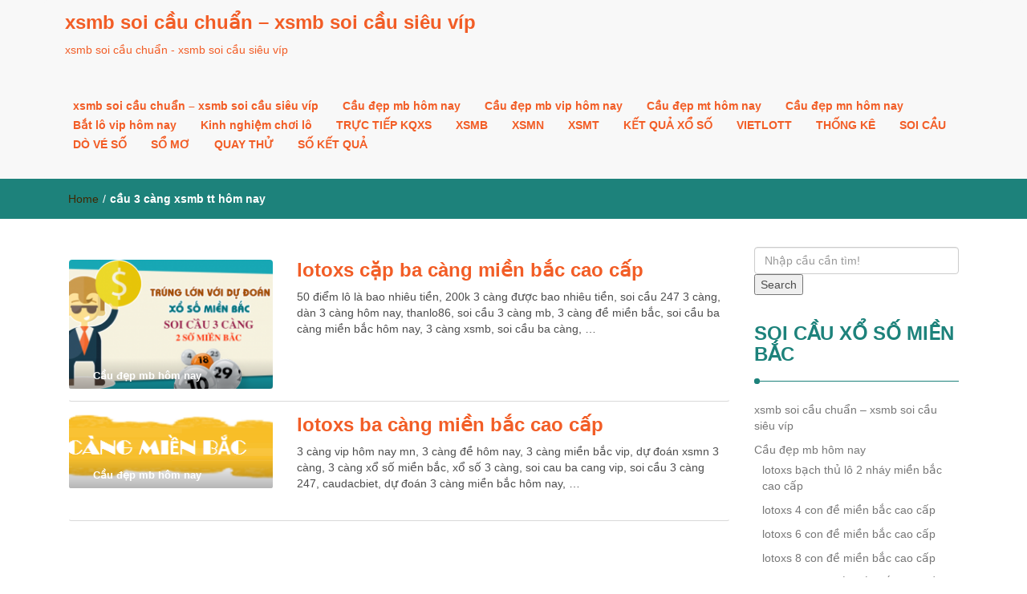

--- FILE ---
content_type: text/html; charset=utf-8
request_url: https://dudoan3cangxoso.com/tag/cau-3-cang-xsmb-tt-hom-nay/
body_size: 9934
content:
<!DOCTYPE html><html lang="vi"><head><meta charset="UTF-8"><meta name="viewport" content="width=device-width, initial-scale=1"><link rel="profile" href="https://gmpg.org/xfn/11"><meta name='robots' content='index, follow, max-image-preview:large, max-snippet:-1, max-video-preview:-1' /><link type="text/css" media="all" href="https://dudoan3cangxoso.com/wp-content/cache/breeze-minification/css/breeze_d1d2fdabb7cfc08b969da9bb2eec755b.css" rel="stylesheet" /><title>c&#7847;u 3 c&agrave;ng xsmb tt h&ocirc;m nay</title><meta name="description" content="c&#7847;u 3 c&agrave;ng xsmb tt h&ocirc;m nay xsmb soi c&#7847;u chu&#7849;n - xsmb soi c&#7847;u si&ecirc;u v&iacute;p" /><link rel="canonical" href="https://dudoan3cangxoso.com/tag/cau-3-cang-xsmb-tt-hom-nay/" /><meta property="og:locale" content="vi_VN" /><meta property="og:type" content="article" /><meta property="og:title" content="c&#7847;u 3 c&agrave;ng xsmb tt h&ocirc;m nay" /><meta property="og:description" content="c&#7847;u 3 c&agrave;ng xsmb tt h&ocirc;m nay xsmb soi c&#7847;u chu&#7849;n - xsmb soi c&#7847;u si&ecirc;u v&iacute;p" /><meta property="og:url" content="https://dudoan3cangxoso.com/tag/cau-3-cang-xsmb-tt-hom-nay/" /><meta property="og:site_name" content="xsmb soi c&#7847;u chu&#7849;n - xsmb soi c&#7847;u si&ecirc;u v&iacute;p" /><meta name="twitter:card" content="summary_large_image" /> <script type="application/ld+json" class="yoast-schema-graph">{"@context":"https://schema.org","@graph":[{"@type":"CollectionPage","@id":"https://dudoan3cangxoso.com/tag/cau-3-cang-xsmb-tt-hom-nay/","url":"https://dudoan3cangxoso.com/tag/cau-3-cang-xsmb-tt-hom-nay/","name":"c&#7847;u 3 c&agrave;ng xsmb tt h&ocirc;m nay","isPartOf":{"@id":"https://dudoan3cangxoso.com/#website"},"primaryImageOfPage":{"@id":"https://dudoan3cangxoso.com/tag/cau-3-cang-xsmb-tt-hom-nay/#primaryimage"},"image":{"@id":"https://dudoan3cangxoso.com/tag/cau-3-cang-xsmb-tt-hom-nay/#primaryimage"},"thumbnailUrl":"https://dudoan3cangxoso.com/wp-content/uploads/2025/02/soi-ca&#770;&#768;u-3-ca&#768;ng.png","description":"c&#7847;u 3 c&agrave;ng xsmb tt h&ocirc;m nay xsmb soi c&#7847;u chu&#7849;n - xsmb soi c&#7847;u si&ecirc;u v&iacute;p","breadcrumb":{"@id":"https://dudoan3cangxoso.com/tag/cau-3-cang-xsmb-tt-hom-nay/#breadcrumb"},"inLanguage":"vi"},{"@type":"ImageObject","inLanguage":"vi","@id":"https://dudoan3cangxoso.com/tag/cau-3-cang-xsmb-tt-hom-nay/#primaryimage","url":"https://dudoan3cangxoso.com/wp-content/uploads/2025/02/soi-ca&#770;&#768;u-3-ca&#768;ng.png","contentUrl":"https://dudoan3cangxoso.com/wp-content/uploads/2025/02/soi-ca&#770;&#768;u-3-ca&#768;ng.png","width":560,"height":292},{"@type":"BreadcrumbList","@id":"https://dudoan3cangxoso.com/tag/cau-3-cang-xsmb-tt-hom-nay/#breadcrumb","itemListElement":[{"@type":"ListItem","position":1,"name":"Home","item":"https://dudoan3cangxoso.com/"},{"@type":"ListItem","position":2,"name":"c&#7847;u 3 c&agrave;ng xsmb tt h&ocirc;m nay"}]},{"@type":"WebSite","@id":"https://dudoan3cangxoso.com/#website","url":"https://dudoan3cangxoso.com/","name":"xsmb soi c&#7847;u chu&#7849;n - xsmb soi c&#7847;u si&ecirc;u v&iacute;p","description":"xsmb soi c&#7847;u chu&#7849;n - xsmb soi c&#7847;u si&ecirc;u v&iacute;p","potentialAction":[{"@type":"SearchAction","target":{"@type":"EntryPoint","urlTemplate":"https://dudoan3cangxoso.com/?s={search_term_string}"},"query-input":"required name=search_term_string"}],"inLanguage":"vi"}]}</script> <link rel="alternate" type="application/rss+xml" title="D&ograve;ng th&ocirc;ng tin xsmb soi c&#7847;u chu&#7849;n - xsmb soi c&#7847;u si&ecirc;u v&iacute;p &raquo;" href="https://dudoan3cangxoso.com/feed/" /><link rel="alternate" type="application/rss+xml" title="D&ograve;ng ph&#7843;n h&#7891;i xsmb soi c&#7847;u chu&#7849;n - xsmb soi c&#7847;u si&ecirc;u v&iacute;p &raquo;" href="https://dudoan3cangxoso.com/comments/feed/" /><link rel="alternate" type="application/rss+xml" title="D&ograve;ng th&ocirc;ng tin cho Th&#7867; xsmb soi c&#7847;u chu&#7849;n - xsmb soi c&#7847;u si&ecirc;u v&iacute;p &raquo; c&#7847;u 3 c&agrave;ng xsmb tt h&ocirc;m nay" href="https://dudoan3cangxoso.com/tag/cau-3-cang-xsmb-tt-hom-nay/feed/" /> <script type="text/javascript">/*  */
window._wpemojiSettings = {"baseUrl":"https:\/\/s.w.org\/images\/core\/emoji\/14.0.0\/72x72\/","ext":".png","svgUrl":"https:\/\/s.w.org\/images\/core\/emoji\/14.0.0\/svg\/","svgExt":".svg","source":{"concatemoji":"https:\/\/dudoan3cangxoso.com\/wp-includes\/js\/wp-emoji-release.min.js?ver=6.4.7"}};
/*! This file is auto-generated */
!function(i,n){var o,s,e;function c(e){try{var t={supportTests:e,timestamp:(new Date).valueOf()};sessionStorage.setItem(o,JSON.stringify(t))}catch(e){}}function p(e,t,n){e.clearRect(0,0,e.canvas.width,e.canvas.height),e.fillText(t,0,0);var t=new Uint32Array(e.getImageData(0,0,e.canvas.width,e.canvas.height).data),r=(e.clearRect(0,0,e.canvas.width,e.canvas.height),e.fillText(n,0,0),new Uint32Array(e.getImageData(0,0,e.canvas.width,e.canvas.height).data));return t.every(function(e,t){return e===r[t]})}function u(e,t,n){switch(t){case"flag":return n(e,"\ud83c\udff3\ufe0f\u200d\u26a7\ufe0f","\ud83c\udff3\ufe0f\u200b\u26a7\ufe0f")?!1:!n(e,"\ud83c\uddfa\ud83c\uddf3","\ud83c\uddfa\u200b\ud83c\uddf3")&&!n(e,"\ud83c\udff4\udb40\udc67\udb40\udc62\udb40\udc65\udb40\udc6e\udb40\udc67\udb40\udc7f","\ud83c\udff4\u200b\udb40\udc67\u200b\udb40\udc62\u200b\udb40\udc65\u200b\udb40\udc6e\u200b\udb40\udc67\u200b\udb40\udc7f");case"emoji":return!n(e,"\ud83e\udef1\ud83c\udffb\u200d\ud83e\udef2\ud83c\udfff","\ud83e\udef1\ud83c\udffb\u200b\ud83e\udef2\ud83c\udfff")}return!1}function f(e,t,n){var r="undefined"!=typeof WorkerGlobalScope&&self instanceof WorkerGlobalScope?new OffscreenCanvas(300,150):i.createElement("canvas"),a=r.getContext("2d",{willReadFrequently:!0}),o=(a.textBaseline="top",a.font="600 32px Arial",{});return e.forEach(function(e){o[e]=t(a,e,n)}),o}function t(e){var t=i.createElement("script");t.src=e,t.defer=!0,i.head.appendChild(t)}"undefined"!=typeof Promise&&(o="wpEmojiSettingsSupports",s=["flag","emoji"],n.supports={everything:!0,everythingExceptFlag:!0},e=new Promise(function(e){i.addEventListener("DOMContentLoaded",e,{once:!0})}),new Promise(function(t){var n=function(){try{var e=JSON.parse(sessionStorage.getItem(o));if("object"==typeof e&&"number"==typeof e.timestamp&&(new Date).valueOf()<e.timestamp+604800&&"object"==typeof e.supportTests)return e.supportTests}catch(e){}return null}();if(!n){if("undefined"!=typeof Worker&&"undefined"!=typeof OffscreenCanvas&&"undefined"!=typeof URL&&URL.createObjectURL&&"undefined"!=typeof Blob)try{var e="postMessage("+f.toString()+"("+[JSON.stringify(s),u.toString(),p.toString()].join(",")+"));",r=new Blob([e],{type:"text/javascript"}),a=new Worker(URL.createObjectURL(r),{name:"wpTestEmojiSupports"});return void(a.onmessage=function(e){c(n=e.data),a.terminate(),t(n)})}catch(e){}c(n=f(s,u,p))}t(n)}).then(function(e){for(var t in e)n.supports[t]=e[t],n.supports.everything=n.supports.everything&&n.supports[t],"flag"!==t&&(n.supports.everythingExceptFlag=n.supports.everythingExceptFlag&&n.supports[t]);n.supports.everythingExceptFlag=n.supports.everythingExceptFlag&&!n.supports.flag,n.DOMReady=!1,n.readyCallback=function(){n.DOMReady=!0}}).then(function(){return e}).then(function(){var e;n.supports.everything||(n.readyCallback(),(e=n.source||{}).concatemoji?t(e.concatemoji):e.wpemoji&&e.twemoji&&(t(e.twemoji),t(e.wpemoji)))}))}((window,document),window._wpemojiSettings);
/*  */</script> <script type="text/javascript" id="breeze-prefetch-js-extra">/*  */
var breeze_prefetch = {"local_url":"https:\/\/dudoan3cangxoso.com","ignore_remote_prefetch":"1","ignore_list":["\/","\/page\/(.)","\/wp-admin\/"]};
/*  */</script> <script type="text/javascript" src="https://dudoan3cangxoso.com/wp-content/plugins/breeze/assets/js/js-front-end/breeze-prefetch-links.min.js?ver=2.1.6" id="breeze-prefetch-js"></script> <script type="text/javascript" src="https://dudoan3cangxoso.com/wp-includes/js/jquery/jquery.min.js?ver=3.7.1" id="jquery-core-js"></script> <script type="text/javascript" src="https://dudoan3cangxoso.com/wp-includes/js/jquery/jquery-migrate.min.js?ver=3.4.1" id="jquery-migrate-js"></script> <link rel="https://api.w.org/" href="https://dudoan3cangxoso.com/wp-json/" /><link rel="alternate" type="application/json" href="https://dudoan3cangxoso.com/wp-json/wp/v2/tags/5879" /><link rel="EditURI" type="application/rsd+xml" title="RSD" href="https://dudoan3cangxoso.com/xmlrpc.php?rsd" /><meta name="generator" content="WordPress 6.4.7" /> <script async src="https://dudoan3cangxoso.com/wp-content/uploads/breeze/google/gtag.js?id=G-88NH947HKP"></script> <script>window.dataLayer = window.dataLayer || [];
			function gtag(){dataLayer.push(arguments);}
			gtag('js', new Date());
			gtag('config', 'G-88NH947HKP');</script> <link rel="icon" href="https://dudoan3cangxoso.com/wp-content/uploads/2025/04/XO_SO_MIEN_NAM-150x150.jpg" sizes="32x32" /><link rel="icon" href="https://dudoan3cangxoso.com/wp-content/uploads/2025/04/XO_SO_MIEN_NAM.jpg" sizes="192x192" /><link rel="apple-touch-icon" href="https://dudoan3cangxoso.com/wp-content/uploads/2025/04/XO_SO_MIEN_NAM.jpg" /><meta name="msapplication-TileImage" content="https://dudoan3cangxoso.com/wp-content/uploads/2025/04/XO_SO_MIEN_NAM.jpg" /></head><body class="archive tag tag-cau-3-cang-xsmb-tt-hom-nay tag-5879"><header id="top"><div id="menubar"><div class="container"><div class="row"><nav class="navbar navbar-default"> <button type="button" class="navbar-toggle" data-toggle="collapse" data-target="#main-nav"> <span class="icon-bar"></span> <span class="icon-bar"></span> <span class="icon-bar"></span> </button><div class="navbar-header"> <a class="navbar-brand" href="https://dudoan3cangxoso.com/" rel="home">xsmb soi c&#7847;u chu&#7849;n &#8211; xsmb soi c&#7847;u si&ecirc;u v&iacute;p</a><p class="ttl_tagline">xsmb soi c&#7847;u chu&#7849;n - xsmb soi c&#7847;u si&ecirc;u v&iacute;p</p></div><div class="collapse navbar-collapse inline-list" id="main-nav"><ul id="menu-memu" class="nav navbar-nav nav-category"><li id="menu-item-16740" class="menu-item menu-item-type-post_type menu-item-object-page menu-item-home menu-item-16740"><a href="https://dudoan3cangxoso.com/trang-chu/">xsmb soi c&#7847;u chu&#7849;n &ndash; xsmb soi c&#7847;u si&ecirc;u v&iacute;p</a></li><li id="menu-item-17108" class="menu-item menu-item-type-taxonomy menu-item-object-category menu-item-has-children menu-item-17108"><a href="https://dudoan3cangxoso.com/cau-dep-mb-hom-nay/">C&#7847;u &#273;&#7865;p mb h&ocirc;m nay</a><ul class="sub-menu"><li id="menu-item-16920" class="menu-item menu-item-type-post_type menu-item-object-page menu-item-16920"><a href="https://dudoan3cangxoso.com/lotoxs-bach-thu-lo-2-nhay-mien-bac-cao-cap/">lotoxs b&#7841;ch th&#7911; l&ocirc; 2 nh&aacute;y mi&#7873;n b&#7855;c cao c&#7845;p</a></li><li id="menu-item-16705" class="menu-item menu-item-type-post_type menu-item-object-page menu-item-16705"><a href="https://dudoan3cangxoso.com/lotoxs-4-con-de-mien-bac-cao-cap/">lotoxs 4 con &#273;&#7873; mi&#7873;n b&#7855;c cao c&#7845;p</a></li><li id="menu-item-16931" class="menu-item menu-item-type-post_type menu-item-object-page menu-item-16931"><a href="https://dudoan3cangxoso.com/lotoxs-6-con-de-mien-bac-cao-cap/">lotoxs 6 con &#273;&#7873; mi&#7873;n b&#7855;c cao c&#7845;p</a></li><li id="menu-item-16930" class="menu-item menu-item-type-post_type menu-item-object-page menu-item-16930"><a href="https://dudoan3cangxoso.com/lotoxs-8-con-de-mien-bac-cao-cap/">lotoxs 8 con &#273;&#7873; mi&#7873;n b&#7855;c cao c&#7845;p</a></li><li id="menu-item-16929" class="menu-item menu-item-type-post_type menu-item-object-page menu-item-16929"><a href="https://dudoan3cangxoso.com/lotoxs-10-con-de-mien-bac-cao-cap/">lotoxs 10 con &#273;&#7873; mi&#7873;n b&#7855;c cao c&#7845;p</a></li><li id="menu-item-16706" class="menu-item menu-item-type-post_type menu-item-object-page menu-item-16706"><a href="https://dudoan3cangxoso.com/lotoxs-4-con-lo-mien-bac-cao-cap/">lotoxs 4 con l&ocirc; mi&#7873;n b&#7855;c cao c&#7845;p</a></li><li id="menu-item-16707" class="menu-item menu-item-type-post_type menu-item-object-page menu-item-16707"><a href="https://dudoan3cangxoso.com/lotoxs-6-con-lo-mien-bac-cao-cap/">lotoxs 6 con l&ocirc; mi&#7873;n b&#7855;c cao c&#7845;p</a></li><li id="menu-item-16708" class="menu-item menu-item-type-post_type menu-item-object-page menu-item-16708"><a href="https://dudoan3cangxoso.com/lotoxs-8-con-lo-mien-bac-cao-cap/">lotoxs 8 con l&ocirc; mi&#7873;n b&#7855;c cao c&#7845;p</a></li><li id="menu-item-16709" class="menu-item menu-item-type-post_type menu-item-object-page menu-item-16709"><a href="https://dudoan3cangxoso.com/lotoxs-ba-cang-mien-bac-cao-cap/">lotoxs ba c&agrave;ng mi&#7873;n b&#7855;c cao c&#7845;p</a></li><li id="menu-item-16712" class="menu-item menu-item-type-post_type menu-item-object-page menu-item-16712"><a href="https://dudoan3cangxoso.com/lotoxs-cap-ba-cang-mien-bac-cao-cap/">lotoxs c&#7863;p ba c&agrave;ng mi&#7873;n b&#7855;c cao c&#7845;p</a></li><li id="menu-item-16715" class="menu-item menu-item-type-post_type menu-item-object-page menu-item-16715"><a href="https://dudoan3cangxoso.com/lotoxs-dan-lo-10-con-mien-bac-cao-cap/">lotoxs d&agrave;n l&ocirc; 10 con mi&#7873;n b&#7855;c cao c&#7845;p</a></li><li id="menu-item-16718" class="menu-item menu-item-type-post_type menu-item-object-page menu-item-16718"><a href="https://dudoan3cangxoso.com/lotoxs-de-bach-thu-de-mien-bac-cao-cap/">lotoxs &#273;&#7873; b&#7841;ch th&#7911; &#273;&#7873; mi&#7873;n b&#7855;c cao c&#7845;p</a></li><li id="menu-item-16719" class="menu-item menu-item-type-post_type menu-item-object-page menu-item-16719"><a href="https://dudoan3cangxoso.com/lotoxs-de-dau-duoi-mien-bac-cao-cap/">lotoxs &#273;&#7873; &#273;&#7847;u &#273;u&ocirc;i mi&#7873;n b&#7855;c cao c&#7845;p</a></li></ul></li><li id="menu-item-17109" class="menu-item menu-item-type-taxonomy menu-item-object-category menu-item-has-children menu-item-17109"><a href="https://dudoan3cangxoso.com/cau-dep-mb-vip-hom-nay/">C&#7847;u &#273;&#7865;p mb vip h&ocirc;m nay</a><ul class="sub-menu"><li id="menu-item-16720" class="menu-item menu-item-type-post_type menu-item-object-page menu-item-16720"><a href="https://dudoan3cangxoso.com/lotoxs-de-song-thu-de-mien-bac-cao-cap/">lotoxs &#273;&#7873; song th&#7911; &#273;&#7873; mi&#7873;n b&#7855;c cao c&#7845;p</a></li><li id="menu-item-16725" class="menu-item menu-item-type-post_type menu-item-object-page menu-item-16725"><a href="https://dudoan3cangxoso.com/lotoxs-lo-bach-thu-kep-mien-bac-cao-cap/">lotoxs l&ocirc; b&#7841;ch th&#7911; k&eacute;p mi&#7873;n b&#7855;c cao c&#7845;p</a></li><li id="menu-item-16726" class="menu-item menu-item-type-post_type menu-item-object-page menu-item-16726"><a href="https://dudoan3cangxoso.com/lotoxs-lo-bach-thu-mien-bac-cao-cap/">lotoxs l&ocirc; b&#7841;ch th&#7911; mi&#7873;n b&#7855;c cao c&#7845;p</a></li><li id="menu-item-16727" class="menu-item menu-item-type-post_type menu-item-object-page menu-item-16727"><a href="https://dudoan3cangxoso.com/lotoxs-lo-song-thu-kep-mien-bac-cao-cap/">lotoxs l&ocirc; song th&#7911; k&eacute;p mi&#7873;n b&#7855;c cao c&#7845;p</a></li><li id="menu-item-16728" class="menu-item menu-item-type-post_type menu-item-object-page menu-item-16728"><a href="https://dudoan3cangxoso.com/lotoxs-lo-song-thu-mien-bac-cao-cap/">lotoxs l&ocirc; song th&#7911; mi&#7873;n b&#7855;c cao c&#7845;p</a></li><li id="menu-item-16735" class="menu-item menu-item-type-post_type menu-item-object-page menu-item-16735"><a href="https://dudoan3cangxoso.com/lotoxs-xien-2-lo-mien-bac-cao-cap/">lotoxs xi&ecirc;n 2 l&ocirc; mi&#7873;n b&#7855;c cao c&#7845;p</a></li><li id="menu-item-16736" class="menu-item menu-item-type-post_type menu-item-object-page menu-item-16736"><a href="https://dudoan3cangxoso.com/lotoxs-xien-3-lo-mien-bac-cao-cap/">lotoxs xi&ecirc;n 3 l&ocirc; mi&#7873;n b&#7855;c cao c&#7845;p</a></li><li id="menu-item-16737" class="menu-item menu-item-type-post_type menu-item-object-page menu-item-16737"><a href="https://dudoan3cangxoso.com/lotoxs-xien-4-lo-mien-bac-cao-cap/">lotoxs xi&ecirc;n 4 l&ocirc; mi&#7873;n b&#7855;c cao c&#7845;p</a></li></ul></li><li id="menu-item-17111" class="menu-item menu-item-type-taxonomy menu-item-object-category menu-item-has-children menu-item-17111"><a href="https://dudoan3cangxoso.com/cau-dep-mt-hom-nay/">C&#7847;u &#273;&#7865;p mt h&ocirc;m nay</a><ul class="sub-menu"><li id="menu-item-16711" class="menu-item menu-item-type-post_type menu-item-object-page menu-item-16711"><a href="https://dudoan3cangxoso.com/lotoxs-bao-lo-mien-trung-cao-cap/">lotoxs bao l&ocirc; mi&#7873;n trung cao c&#7845;p</a></li><li id="menu-item-16714" class="menu-item menu-item-type-post_type menu-item-object-page menu-item-16714"><a href="https://dudoan3cangxoso.com/lotoxs-cap-xiu-chu-mien-trung-cao-cap/">lotoxs c&#7863;p x&iacute;u ch&#7911; mi&#7873;n trung cao c&#7845;p</a></li><li id="menu-item-16717" class="menu-item menu-item-type-post_type menu-item-object-page menu-item-16717"><a href="https://dudoan3cangxoso.com/lotoxs-dac-biet-mien-trung-cao-cap/">lotoxs &#273;&#7863;c bi&#7879;t mi&#7873;n trung cao c&#7845;p</a></li><li id="menu-item-16722" class="menu-item menu-item-type-post_type menu-item-object-page menu-item-16722"><a href="https://dudoan3cangxoso.com/lotoxs-giai-tam-mien-trung-cao-cap/">lotoxs gi&#7843;i t&aacute;m mi&#7873;n trung cao c&#7845;p</a></li><li id="menu-item-16724" class="menu-item menu-item-type-post_type menu-item-object-page menu-item-16724"><a href="https://dudoan3cangxoso.com/lotoxs-lo-3-mien-trung-cao-cap/">lotoxs l&ocirc; 3 s&#7889; mi&#7873;n trung cao c&#7845;p</a></li><li id="menu-item-16730" class="menu-item menu-item-type-post_type menu-item-object-page menu-item-16730"><a href="https://dudoan3cangxoso.com/lotoxs-dau-duoi-giai-8-mien-trung-cao-cap/">lotoxs s&#7899; &#273;&#7847;u &#273;u&ocirc;i gi&#7843;i 8 mi&#7873;n trung cao c&#7845;p</a></li><li id="menu-item-16732" class="menu-item menu-item-type-post_type menu-item-object-page menu-item-16732"><a href="https://dudoan3cangxoso.com/lotoxs-dau-duoi-giai-dac-biet-mien-trung-cao-cap/">lotoxs s&#7899; &#273;&#7847;u &#273;u&ocirc;i gi&#7843;i &#273;&#7863;c bi&#7879;t mi&#7873;n trung cao c&#7845;p</a></li><li id="menu-item-16734" class="menu-item menu-item-type-post_type menu-item-object-page menu-item-16734"><a href="https://dudoan3cangxoso.com/lotoxs-song-thu-lo-mien-trung-cao-cap/">lotoxs song th&#7911; l&ocirc; mi&#7873;n trung cao c&#7845;p</a></li><li id="menu-item-16739" class="menu-item menu-item-type-post_type menu-item-object-page menu-item-16739"><a href="https://dudoan3cangxoso.com/lotoxs-xiu-chu-mien-trung-cao-cap/">lotoxs x&iacute;u ch&#7911; mi&#7873;n trung cao c&#7845;p</a></li></ul></li><li id="menu-item-17110" class="menu-item menu-item-type-taxonomy menu-item-object-category menu-item-has-children menu-item-17110"><a href="https://dudoan3cangxoso.com/cau-dep-mn-hom-nay/">C&#7847;u &#273;&#7865;p mn h&ocirc;m nay</a><ul class="sub-menu"><li id="menu-item-16710" class="menu-item menu-item-type-post_type menu-item-object-page menu-item-16710"><a href="https://dudoan3cangxoso.com/lotoxs-bao-lo-mien-nam-cao-cap/">lotoxs bao l&ocirc; mi&#7873;n nam cao c&#7845;p</a></li><li id="menu-item-16713" class="menu-item menu-item-type-post_type menu-item-object-page menu-item-16713"><a href="https://dudoan3cangxoso.com/lotoxs-cap-xiu-chu-mien-nam-cao-cap/">lotoxs c&#7863;p x&iacute;u ch&#7911; mi&#7873;n nam cao c&#7845;p</a></li><li id="menu-item-16716" class="menu-item menu-item-type-post_type menu-item-object-page menu-item-16716"><a href="https://dudoan3cangxoso.com/lotoxs-dac-biet-mien-nam-cao-cap/">lotoxs &#273;&#7863;c bi&#7879;t mi&#7873;n nam cao c&#7845;p</a></li><li id="menu-item-16721" class="menu-item menu-item-type-post_type menu-item-object-page menu-item-16721"><a href="https://dudoan3cangxoso.com/lotoxs-giai-tam-mien-nam-cao-cap/">lotoxs gi&#7843;i t&aacute;m mi&#7873;n nam cao c&#7845;p</a></li><li id="menu-item-16723" class="menu-item menu-item-type-post_type menu-item-object-page menu-item-16723"><a href="https://dudoan3cangxoso.com/lotoxs-lo-3-mien-nam-cao-cap/">lotoxs l&ocirc; 3 s&#7889; mi&#7873;n nam cao c&#7845;p</a></li><li id="menu-item-16729" class="menu-item menu-item-type-post_type menu-item-object-page menu-item-16729"><a href="https://dudoan3cangxoso.com/lotoxs-dau-duoi-giai-8-mien-nam-cao-cap/">lotoxs s&#7899; &#273;&#7847;u &#273;u&ocirc;i gi&#7843;i 8 mi&#7873;n nam cao c&#7845;p</a></li><li id="menu-item-16731" class="menu-item menu-item-type-post_type menu-item-object-page menu-item-16731"><a href="https://dudoan3cangxoso.com/lotoxs-dau-duoi-giai-dac-biet-mien-nam-cao-cap/">lotoxs s&#7899; &#273;&#7847;u &#273;u&ocirc;i gi&#7843;i &#273;&#7863;c bi&#7879;t mi&#7873;n nam cao c&#7845;p</a></li><li id="menu-item-16733" class="menu-item menu-item-type-post_type menu-item-object-page menu-item-16733"><a href="https://dudoan3cangxoso.com/lotoxs-song-thu-lo-mien-nam-cao-cap/">lotoxs song th&#7911; l&ocirc; mi&#7873;n nam cao c&#7845;p</a></li><li id="menu-item-16738" class="menu-item menu-item-type-post_type menu-item-object-page menu-item-16738"><a href="https://dudoan3cangxoso.com/lotoxs-xiu-chu-mien-nam-cao-cap/">lotoxs x&iacute;u ch&#7911; mi&#7873;n nam cao c&#7845;p</a></li></ul></li><li id="menu-item-17107" class="menu-item menu-item-type-taxonomy menu-item-object-category menu-item-17107"><a href="https://dudoan3cangxoso.com/bat-lo-vip-hom-nay/">B&#7855;t l&ocirc; vip h&ocirc;m nay</a></li><li id="menu-item-17112" class="menu-item menu-item-type-taxonomy menu-item-object-category menu-item-17112"><a href="https://dudoan3cangxoso.com/kinh-nghiem-choi-lo/">Kinh nghi&#7879;m ch&#417;i l&ocirc;</a></li><li id="menu-item-16915" class="menu-item menu-item-type-post_type menu-item-object-post menu-item-16915"><a href="https://dudoan3cangxoso.com/truc-tiep-kqxs/">TR&#7920;C TI&#7870;P KQXS</a></li><li id="menu-item-18349" class="menu-item menu-item-type-post_type menu-item-object-post menu-item-18349"><a href="https://dudoan3cangxoso.com/xo-so-mien-bac-chinh-xac-ket-qua-xo-so-mien-bac-chinh-xac-nhat/">XSMB</a></li><li id="menu-item-18350" class="menu-item menu-item-type-post_type menu-item-object-post menu-item-18350"><a href="https://dudoan3cangxoso.com/xo-so-mien-nam-chinh-xac-ket-qua-xo-so-mien-nam-chinh-xac-nhat/">XSMN</a></li><li id="menu-item-18351" class="menu-item menu-item-type-post_type menu-item-object-post menu-item-18351"><a href="https://dudoan3cangxoso.com/xo-so-mien-trung-chinh-xac-ket-qua-xo-so-mien-trung-chinh-xac-nhat/">XSMT</a></li><li id="menu-item-18352" class="menu-item menu-item-type-post_type menu-item-object-post menu-item-18352"><a href="https://dudoan3cangxoso.com/ket-qua-xo-so-chinh-xac-ket-qua-xo-so-nhanh-nhat/">K&#7870;T QU&#7842; X&#7892; S&#7888;</a></li><li id="menu-item-18353" class="menu-item menu-item-type-post_type menu-item-object-post menu-item-has-children menu-item-18353"><a href="https://dudoan3cangxoso.com/xo-so-vietlott-hom-nay-ket-qua-xo-so-vietlott-nhanh-nhat/">VIETLOTT</a><ul class="sub-menu"><li id="menu-item-18354" class="menu-item menu-item-type-post_type menu-item-object-post menu-item-18354"><a href="https://dudoan3cangxoso.com/xo-so-vietlott-hom-nay-ket-qua-xo-so-vietlott-nhanh-nhat/">K&#7870;T QU&#7842; X&#7892; S&#7888; VIETLOTT H&Ocirc;M NAY</a></li><li id="menu-item-18355" class="menu-item menu-item-type-post_type menu-item-object-post menu-item-18355"><a href="https://dudoan3cangxoso.com/mega-6-45-hom-nay-ket-qua-xo-so-mega-6-45-nhanh-nhat/">Mega 6&#215;45</a></li><li id="menu-item-18356" class="menu-item menu-item-type-post_type menu-item-object-post menu-item-18356"><a href="https://dudoan3cangxoso.com/max-3d-hom-nay-ket-qua-xo-so-max-3d-nhanh-nhat/">Max 3D</a></li><li id="menu-item-18357" class="menu-item menu-item-type-post_type menu-item-object-post menu-item-18357"><a href="https://dudoan3cangxoso.com/max-4d-hom-nay-ket-qua-xo-so-max-4d-nhanh-nhat/">Max 4D</a></li><li id="menu-item-18358" class="menu-item menu-item-type-post_type menu-item-object-post menu-item-18358"><a href="https://dudoan3cangxoso.com/power-6-55-hom-nay-ket-qua-xo-so-power-6-55-nhanh-nhat/">Power 6/55</a></li></ul></li><li id="menu-item-18359" class="menu-item menu-item-type-post_type menu-item-object-post menu-item-18359"><a href="https://dudoan3cangxoso.com/thong-ke-xo-so-hom-nay-thong-ke-xo-so-3-mien-chinh-xac/">TH&#7888;NG K&Ecirc;</a></li><li id="menu-item-18360" class="menu-item menu-item-type-post_type menu-item-object-post menu-item-18360"><a href="https://dudoan3cangxoso.com/soi-cau-xo-so-du-doan-xo-so/">SOI C&#7846;U</a></li><li id="menu-item-18361" class="menu-item menu-item-type-post_type menu-item-object-post menu-item-18361"><a href="https://dudoan3cangxoso.com/tra-cuu-xo-so-ket-qua-xo-so-nhanh-nhat/">D&Ograve; V&Eacute; S&#7888;</a></li><li id="menu-item-18362" class="menu-item menu-item-type-post_type menu-item-object-post menu-item-18362"><a href="https://dudoan3cangxoso.com/so-mo/">S&#7892; M&#416;</a></li><li id="menu-item-18363" class="menu-item menu-item-type-post_type menu-item-object-post menu-item-18363"><a href="https://dudoan3cangxoso.com/quay-thu-kqxs-3-mien-quay-thu-xo-so/">QUAY TH&#7916;</a></li><li id="menu-item-18364" class="menu-item menu-item-type-post_type menu-item-object-post menu-item-has-children menu-item-18364"><a href="https://dudoan3cangxoso.com/xo-so-mien-bac-30-ngay-tong-hop-kqxs-mien-bac-30-ngay/">S&#7888; K&#7870;T QU&#7842;</a><ul class="sub-menu"><li id="menu-item-18365" class="menu-item menu-item-type-post_type menu-item-object-post menu-item-18365"><a href="https://dudoan3cangxoso.com/xo-so-mien-bac-30-ngay-tong-hop-kqxs-mien-bac-30-ngay/">S&#7889; k&#7871;t qu&#7843; mi&#7873;n b&#7855;c</a></li><li id="menu-item-18366" class="menu-item menu-item-type-post_type menu-item-object-post menu-item-18366"><a href="https://dudoan3cangxoso.com/xo-so-mien-trung-30-ngay-tong-hop-kqxs-mien-trung-30-ngay/">S&#7889; k&#7871;t qu&#7843; mi&#7873;n trung</a></li><li id="menu-item-18367" class="menu-item menu-item-type-post_type menu-item-object-post menu-item-18367"><a href="https://dudoan3cangxoso.com/xo-so-mien-nam-30-ngay-tong-hop-kqxs-mien-nam-30-ngay/">S&#7889; k&#7871;t qu&#7843; mi&#7873;n nam</a></li></ul></li></ul></div></nav></div></div></div></header><div class="inline-dropdown"><div class="container"><div class="row"><div class="col-sm-12"><div class="path-category"><ul id="breadcrumbs" class="breadcrumbs"><li class="item-home"><a class="bread-link bread-home" href="https://dudoan3cangxoso.com" title="Home">Home</a></li><li class="separator separator-home"> /</li><li class="item-current item-tag-5879 item-tag-cau-3-cang-xsmb-tt-hom-nay"><strong class="bread-current bread-tag-5879 bread-tag-cau-3-cang-xsmb-tt-hom-nay">c&#7847;u 3 c&agrave;ng xsmb tt h&ocirc;m nay</strong></li></ul></div></div></div></div></div><div class="container" id="post-16608" class="post-16608 post type-post status-publish format-standard has-post-thumbnail hentry category-cau-dep-mb-hom-nay category-cau-dep-mb-vip-hom-nay category-soi-cau tag-3-cang tag-3-cang-2-so-la-gi tag-3-cang-2-so-mb tag-3-cang-2-so-sieu-chuan tag-3-cang-an-100 tag-3-cang-an-bao-nhieu tag-3-cang-cap tag-3-cang-chuan tag-3-cang-chuan-net tag-3-cang-con-gi-chieu-nay tag-3-cang-con-gi-hom-nay tag-3-cang-de-hom-nay tag-3-cang-hom-nay tag-3-cang-lo tag-3-cang-mb tag-3-cang-mb-hom-nay tag-3-cang-mien-bac tag-3-cang-mien-bac-an-bao-nhieu tag-3-cang-mien-bac-hom-nay tag-3-cang-mien-phi tag-3-cang-mien-phi-chinh-xac tag-3-cang-sieu-chuan tag-3-cang-sieu-vip tag-3-cang-vip-hom-nay tag-3-cang-win tag-3-cang-xsmb tag-4-cang-mien-bac tag-an-cap-3-cang tag-ba-cang-chuan tag-ba-cang-con-gi tag-ba-cang-de-an-bao-nhieu tag-ba-cang-hom-nay tag-ba-cang-mb tag-ba-cang-mb-hom-nay tag-ba-cang-mien-bac-hom-nay tag-ba-cang-mien-phi tag-ba-cang-sieu-chuan tag-ba-cang-sieu-vip tag-bang-soi-cau-de-mien-bac tag-bat-cap-3-cang tag-bat-cap-3-cang-an-ngay tag-bat-cap-3-cang-cao-cap tag-bat-cap-3-cang-chinh-xac tag-bat-cap-3-cang-chuan tag-bat-cap-3-cang-gio-hoang-dao tag-bat-cap-3-cang-hang-ngay tag-bat-cap-3-cang-mb tag-bat-cap-3-cang-mb-hang-ngay tag-cach-soi-cau-3-cang-mien-nam tag-cap-ba-cang-mien-bac tag-cap-ba-cang-mien-bac-cao-cap tag-cau-3-cang-chinh-xac-100-cao tag-cau-3-cang-chinh-xac-100-o-mien tag-cau-3-cang-chinh-xac-100-rong-bach-kim tag-cau-3-cang-chuan-xac tag-cau-3-cang-chuan-xac-888 tag-cau-3-cang-chuan-xac-uy-tin tag-cau-3-cang-hom-nay-ha-noi tag-cau-3-cang-hom-nay-ket-qua tag-cau-3-cang-mien-phi-an-gi tag-cau-3-cang-mien-phi-uc tag-cau-3-cang-minh-ngoc-cham-com tag-cau-3-cang-minh-ngoc-indonesia tag-cau-3-cang-minh-ngoc-org tag-cau-3-cang-oi tag-cau-3-cang-quy-luat tag-cau-3-cang-sieu-chuan-chot tag-cau-3-cang-sieu-chuan-mp3 tag-cau-3-cang-sieu-chuan-mpt tag-cau-3-cang-sieu-chuan-online-chot tag-cau-3-cang-sieu-vip-100k tag-cau-3-cang-sieu-vip-24h tag-cau-3-cang-sieu-vip-444 tag-cau-3-cang-sieu-vip-88 tag-cau-3-cang-sieu-vip-nhat tag-cau-3-cang-sieu-vip-php tag-cau-3-cang-toi-nay-247 tag-cau-3-cang-toi-nay-50 tag-cau-3-cang-toi-nay-hom-nay tag-cau-3-cang-toi-nay-nam tag-cau-3-cang-toi-nay-o-dau tag-cau-3-cang-toi-nay-open tag-cau-3-cang-toi-nay-ve-con-gi tag-cau-3-cang-toi-nay-viet-nam tag-cau-3-cang-xo-so-hom-nay-chuan-xac-nhat tag-cau-3-cang-xo-so-hom-nay-la-bao-nhieu tag-cau-3-cang-xo-so-hom-nay-phu-quoc tag-cau-3-cang-xo-so-minh-ngoc-3-dai tag-cau-3-cang-xo-so-minh-ngoc-4-6 tag-cau-3-cang-xo-so-minh-ngoc-dai-mien-nam tag-cau-3-cang-xo-so-minh-ngoc-o-dau tag-cau-3-cang-xsmb-bo tag-cau-3-cang-xsmb-tt-hom-nay tag-cau-3-cang-xsmb-xo-so-mien-bac tag-cau-3-cang-xsmb-yapmak tag-du-doan-3-cang-7777 tag-du-doan-3-cang-chinh-xac-2018 tag-du-doan-3-cang-chinh-xac-3-cang-hom-nay tag-du-doan-3-cang-chinh-xac-68 tag-du-doan-3-cang-chinh-xac-it tag-du-doan-3-cang-chinh-xac-mien-nam tag-du-doan-3-cang-chinh-xac-quan-su tag-du-doan-3-cang-khung-2-ngay tag-du-doan-3-cang-khung-7-ngay tag-du-doan-3-cang-mt tag-du-doan-3-cang-re tag-du-doan-3-cang-sieu-chuan-an-toan-ve-antt tag-du-doan-3-cang-sieu-chuan-sieu-re tag-du-doan-3-cang-xsmb-em-nhat tag-du-doan-3-cang-xsmb-vip-ha-noi tag-du-doan-3-cang-xsmb-xsmb tag-du-doan-de-3-cang-hom-nay tag-du-doan-so-3-cang-mien-trung tag-soi-cau-3-cang-247 tag-soi-cau-3-cang-247-mien-bac tag-soi-cau-3-cang-cao-cap tag-soi-cau-3-cang-chinh-xac-1-thang tag-soi-cau-3-cang-chinh-xac-100-50 tag-soi-cau-3-cang-chinh-xac-100-danh-con tag-soi-cau-3-cang-chinh-xac-247 tag-soi-cau-3-cang-chinh-xac-chinh-xac tag-soi-cau-3-cang-chinh-xac-dai-loan tag-soi-cau-3-cang-chinh-xac-phia-sau tag-soi-cau-3-cang-chinh-xac-trong-ngay tag-soi-cau-3-cang-hom-nay-3-mien tag-soi-cau-3-cang-hom-nay-3-7 tag-soi-cau-3-cang-hom-nay-5-7 tag-soi-cau-3-cang-hom-nay-7777 tag-soi-cau-3-cang-hom-nay-ra-so-gi tag-soi-cau-3-cang-mien-bac-00-00 tag-soi-cau-3-cang-mien-bac-360 tag-soi-cau-3-cang-mien-bac-4-so-vip tag-soi-cau-3-cang-mien-bac-chuan-xac-nhat tag-soi-cau-3-cang-mien-bac-extra tag-soi-cau-3-cang-nuoi-trong-tuan tag-soi-cau-3-cang-sieu-chuan tag-soi-cau-3-cang-sieu-chuan-gia tag-soi-cau-3-cang-sieu-chuan-gio-hoang-dao tag-soi-cau-3-cang-sieu-chuan-ok tag-soi-cau-3-cang-sieu-chuan-quang-ninh tag-soi-cau-3-cang-sieu-vip-cao-cap tag-soi-cau-3-cang-sieu-vip-dinh tag-soi-cau-3-cang-sieu-vip-extra tag-soi-cau-3-cang-sieu-vip-trong-ngay tag-soi-cau-3-cang-sieu-vip-xien tag-soi-cau-3-cang-vip-excel tag-soi-cau-3-cang-vip-vip tag-soi-cau-3-cang-xo-so-4-so-cuoi tag-soi-cau-3-cang-xsmb tag-soi-cau-3-cang-xsmb-4-so tag-soi-cau-3-cang-xsmb-an-bao-nhieu tag-soi-cau-3-cang-xsmb-an-giang tag-soi-cau-3-cang-xsmb-kubet tag-soi-cau-3-cang-xsmb-loto tag-soi-cau-3-cang-xsmb-old tag-soi-cau-3-cang-xsmb-rong-vang tag-soi-cau-3-cang-xsmb-sieu-chuan-doan tag-soi-cau-3-cang-xsmb-sieu-chuan-omi tag-soi-cau-3-cang-xsmb-sieu-chuan-rong-bach-kim tag-soi-cau-3-cang-xsmb-sieu-chuan-vip tag-soi-cau-3-cang-xsmb-sieu-chuan-xac-nhat tag-soi-cau-3-cang-xsmb-trung-mien-phi tag-soi-cau-ba-cang-00-00 tag-soi-cau-ba-cang-9999 tag-soi-cau-ba-cang-chac-an-10 tag-soi-cau-ba-cang-chac-an-100-ngay tag-soi-cau-ba-cang-chac-an-an tag-soi-cau-ba-cang-chac-an-em tag-soi-cau-ba-cang-hom-nay-em-nhat tag-soi-cau-ba-cang-mien-phi-4-so-cuoi tag-soi-cau-ba-cang-mien-phi-bua-nay tag-soi-cau-ba-cang-mien-phi-chuan-nhat tag-soi-cau-ba-cang-mien-phi-ewingsir tag-soi-cau-ba-cang-mien-phi-gi tag-soi-cau-ba-cang-mien-phi-yeu-cau-gi tag-soi-cau-ba-cang-minh-ngoc-4-so-9 tag-soi-cau-ba-cang-minh-ngoc-777 tag-soi-cau-ba-cang-minh-ngoc-88 tag-soi-cau-ba-cang-minh-ngoc-9999 tag-soi-cau-ba-cang-minh-ngoc-cham-net tag-soi-cau-ba-cang-minh-ngoc-giau tag-soi-cau-ba-cang-minh-ngoc-phi tag-soi-cau-ba-cang-minh-ngoc-quang-tri tag-soi-cau-ba-cang-minh-ngoc-theo-tong tag-soi-cau-ba-cang-sieu-chuan-14 tag-soi-cau-ba-cang-sieu-chuan-euro tag-soi-cau-ba-cang-sieu-vip-100 tag-soi-cau-ba-cang-sieu-vip-dac-biet tag-soi-cau-ba-cang-sieu-vip-pro tag-soi-cau-ba-cang-sieu-vip-trong-ngay tag-soi-cau-ba-cang-sieu-vip-vip tag-soi-cau-ba-cang-sieu-vip-vip-mien-bac tag-soi-cau-ba-cang-sieu-vip-youku tag-soi-cau-ba-cang-uot tag-soi-cau-ba-cang-uy-tin tag-soi-cau-ba-cang-xo-so-duy-anh tag-soi-cau-ba-cang-xo-so-lo-de tag-soi-cau-ba-cang-xo-so-phuong-trang tag-soi-cau-ba-cang-xo-so-yen-ngay tag-soi-cau-ba-cang-xsmb-1000 tag-soi-cau-ba-cang-xsmb-4-so tag-soi-cau-ba-cang-xsmb-666-hom-nay tag-soi-cau-ba-cang-xsmb-online tag-soi-cau-ba-cang-xsmb-sieu-chuan tag-soi-cau-de-3-cang-hom-nay" ><div class="row main-row"><div class="col-sm-9"><div class="news-posts"><div class="other-news"><div class="othernews-post"><div class="row"><div class="col-sm-12"><div class="row"><div class="col-sm-4"><div class="label-img"><div class="othernews-post-image"> <a href="https://dudoan3cangxoso.com/lotoxs-cap-ba-cang-mien-bac-cao-cap/"> <img loading="lazy" width="260" height="165" src="https://dudoan3cangxoso.com/wp-content/uploads/2025/02/soi-ca&#770;&#768;u-3-ca&#768;ng-260x165.png" class="attachment-imnews-thumbnail-image size-imnews-thumbnail-image wp-post-image" alt="" decoding="async" /> </a></div><div class="label"><div class="row label-row"><div class="col-sm-9 col-xs-9 label-column"> <span>C&#7847;u &#273;&#7865;p mb h&ocirc;m nay</span></div></div></div></div></div><div class="col-sm-8"><div class="othernews-post-details"><h4 class="othernews-post-title"><b><a href="https://dudoan3cangxoso.com/lotoxs-cap-ba-cang-mien-bac-cao-cap/">lotoxs c&#7863;p ba c&agrave;ng mi&#7873;n b&#7855;c cao c&#7845;p</a></b></h4><div class="othernews-post-news"><p>50 &#273;i&#7875;m l&ocirc; l&agrave; bao nhi&ecirc;u ti&#7873;n, 200k 3 c&agrave;ng &#273;&#432;&#7907;c bao nhi&ecirc;u ti&#7873;n, soi c&#7847;u 247 3 c&agrave;ng, d&agrave;n 3 c&agrave;ng h&ocirc;m nay, thanlo86, soi c&#7847;u 3 c&agrave;ng mb, 3 c&agrave;ng &#273;&#7873; mi&#7873;n b&#7855;c, soi c&#7847;u ba c&agrave;ng mi&#7873;n b&#7855;c h&ocirc;m nay, 3 c&agrave;ng xsmb, soi c&#7847;u ba c&agrave;ng, &hellip;</p></div></div></div></div></div></div></div><div class="othernews-post"><div class="row"><div class="col-sm-12"><div class="row"><div class="col-sm-4"><div class="label-img"><div class="othernews-post-image"> <a href="https://dudoan3cangxoso.com/lotoxs-ba-cang-mien-bac-cao-cap/"> <img loading="lazy" width="260" height="94" src="https://dudoan3cangxoso.com/wp-content/uploads/2025/10/3CANG-260x94.png" class="attachment-imnews-thumbnail-image size-imnews-thumbnail-image wp-post-image" alt="" decoding="async" /> </a></div><div class="label"><div class="row label-row"><div class="col-sm-9 col-xs-9 label-column"> <span>C&#7847;u &#273;&#7865;p mb h&ocirc;m nay</span></div></div></div></div></div><div class="col-sm-8"><div class="othernews-post-details"><h4 class="othernews-post-title"><b><a href="https://dudoan3cangxoso.com/lotoxs-ba-cang-mien-bac-cao-cap/">lotoxs ba c&agrave;ng mi&#7873;n b&#7855;c cao c&#7845;p</a></b></h4><div class="othernews-post-news"><p>3 c&agrave;ng vip h&ocirc;m nay mn, 3 c&agrave;ng &#273;&#7873; h&ocirc;m nay, 3 c&agrave;ng mi&#7873;n b&#7855;c vip, d&#7921; &#273;o&aacute;n xsmn 3 c&agrave;ng, 3 c&agrave;ng x&#7893; s&#7889; mi&#7873;n b&#7855;c, x&#7893; s&#7889; 3 c&agrave;ng, soi cau ba cang vip, soi c&#7847;u 3 c&agrave;ng 247, caudacbiet, d&#7921; &#273;o&aacute;n 3 c&agrave;ng mi&#7873;n b&#7855;c h&ocirc;m nay, &hellip;</p></div></div></div></div></div></div></div></div><div class="more-info"><div class="row"><div class="col-sm-12"></div></div></div></div></div><div class="col-sm-3"><div class="side-area"><aside class="side-area-post"><form action="https://www.google.com/search" class="searchform" method="get" name="searchform" target="_blank"> <input name="sitesearch" type="hidden" value="dudoan3cangxoso.com"> <input autocomplete="on" class="form-control search" name="q" placeholder="Nh&#7853;p c&#7847;u c&#7847;n t&igrave;m!" required="required"  type="text"> <button class="button" type="submit">Search</button></form></aside><aside class="side-area-post"><div class="side-area-heading"><h4><b>SOI C&#7846;U X&#7892; S&#7888; MI&#7872;N B&#7854;C</b></h4></div><div class="menu-memu-container"><ul id="menu-memu-1" class="menu"><li class="menu-item menu-item-type-post_type menu-item-object-page menu-item-home menu-item-16740"><a href="https://dudoan3cangxoso.com/trang-chu/">xsmb soi c&#7847;u chu&#7849;n &ndash; xsmb soi c&#7847;u si&ecirc;u v&iacute;p</a></li><li class="menu-item menu-item-type-taxonomy menu-item-object-category menu-item-has-children menu-item-17108"><a href="https://dudoan3cangxoso.com/cau-dep-mb-hom-nay/">C&#7847;u &#273;&#7865;p mb h&ocirc;m nay</a><ul class="sub-menu"><li class="menu-item menu-item-type-post_type menu-item-object-page menu-item-16920"><a href="https://dudoan3cangxoso.com/lotoxs-bach-thu-lo-2-nhay-mien-bac-cao-cap/">lotoxs b&#7841;ch th&#7911; l&ocirc; 2 nh&aacute;y mi&#7873;n b&#7855;c cao c&#7845;p</a></li><li class="menu-item menu-item-type-post_type menu-item-object-page menu-item-16705"><a href="https://dudoan3cangxoso.com/lotoxs-4-con-de-mien-bac-cao-cap/">lotoxs 4 con &#273;&#7873; mi&#7873;n b&#7855;c cao c&#7845;p</a></li><li class="menu-item menu-item-type-post_type menu-item-object-page menu-item-16931"><a href="https://dudoan3cangxoso.com/lotoxs-6-con-de-mien-bac-cao-cap/">lotoxs 6 con &#273;&#7873; mi&#7873;n b&#7855;c cao c&#7845;p</a></li><li class="menu-item menu-item-type-post_type menu-item-object-page menu-item-16930"><a href="https://dudoan3cangxoso.com/lotoxs-8-con-de-mien-bac-cao-cap/">lotoxs 8 con &#273;&#7873; mi&#7873;n b&#7855;c cao c&#7845;p</a></li><li class="menu-item menu-item-type-post_type menu-item-object-page menu-item-16929"><a href="https://dudoan3cangxoso.com/lotoxs-10-con-de-mien-bac-cao-cap/">lotoxs 10 con &#273;&#7873; mi&#7873;n b&#7855;c cao c&#7845;p</a></li><li class="menu-item menu-item-type-post_type menu-item-object-page menu-item-16706"><a href="https://dudoan3cangxoso.com/lotoxs-4-con-lo-mien-bac-cao-cap/">lotoxs 4 con l&ocirc; mi&#7873;n b&#7855;c cao c&#7845;p</a></li><li class="menu-item menu-item-type-post_type menu-item-object-page menu-item-16707"><a href="https://dudoan3cangxoso.com/lotoxs-6-con-lo-mien-bac-cao-cap/">lotoxs 6 con l&ocirc; mi&#7873;n b&#7855;c cao c&#7845;p</a></li><li class="menu-item menu-item-type-post_type menu-item-object-page menu-item-16708"><a href="https://dudoan3cangxoso.com/lotoxs-8-con-lo-mien-bac-cao-cap/">lotoxs 8 con l&ocirc; mi&#7873;n b&#7855;c cao c&#7845;p</a></li><li class="menu-item menu-item-type-post_type menu-item-object-page menu-item-16709"><a href="https://dudoan3cangxoso.com/lotoxs-ba-cang-mien-bac-cao-cap/">lotoxs ba c&agrave;ng mi&#7873;n b&#7855;c cao c&#7845;p</a></li><li class="menu-item menu-item-type-post_type menu-item-object-page menu-item-16712"><a href="https://dudoan3cangxoso.com/lotoxs-cap-ba-cang-mien-bac-cao-cap/">lotoxs c&#7863;p ba c&agrave;ng mi&#7873;n b&#7855;c cao c&#7845;p</a></li><li class="menu-item menu-item-type-post_type menu-item-object-page menu-item-16715"><a href="https://dudoan3cangxoso.com/lotoxs-dan-lo-10-con-mien-bac-cao-cap/">lotoxs d&agrave;n l&ocirc; 10 con mi&#7873;n b&#7855;c cao c&#7845;p</a></li><li class="menu-item menu-item-type-post_type menu-item-object-page menu-item-16718"><a href="https://dudoan3cangxoso.com/lotoxs-de-bach-thu-de-mien-bac-cao-cap/">lotoxs &#273;&#7873; b&#7841;ch th&#7911; &#273;&#7873; mi&#7873;n b&#7855;c cao c&#7845;p</a></li><li class="menu-item menu-item-type-post_type menu-item-object-page menu-item-16719"><a href="https://dudoan3cangxoso.com/lotoxs-de-dau-duoi-mien-bac-cao-cap/">lotoxs &#273;&#7873; &#273;&#7847;u &#273;u&ocirc;i mi&#7873;n b&#7855;c cao c&#7845;p</a></li></ul></li><li class="menu-item menu-item-type-taxonomy menu-item-object-category menu-item-has-children menu-item-17109"><a href="https://dudoan3cangxoso.com/cau-dep-mb-vip-hom-nay/">C&#7847;u &#273;&#7865;p mb vip h&ocirc;m nay</a><ul class="sub-menu"><li class="menu-item menu-item-type-post_type menu-item-object-page menu-item-16720"><a href="https://dudoan3cangxoso.com/lotoxs-de-song-thu-de-mien-bac-cao-cap/">lotoxs &#273;&#7873; song th&#7911; &#273;&#7873; mi&#7873;n b&#7855;c cao c&#7845;p</a></li><li class="menu-item menu-item-type-post_type menu-item-object-page menu-item-16725"><a href="https://dudoan3cangxoso.com/lotoxs-lo-bach-thu-kep-mien-bac-cao-cap/">lotoxs l&ocirc; b&#7841;ch th&#7911; k&eacute;p mi&#7873;n b&#7855;c cao c&#7845;p</a></li><li class="menu-item menu-item-type-post_type menu-item-object-page menu-item-16726"><a href="https://dudoan3cangxoso.com/lotoxs-lo-bach-thu-mien-bac-cao-cap/">lotoxs l&ocirc; b&#7841;ch th&#7911; mi&#7873;n b&#7855;c cao c&#7845;p</a></li><li class="menu-item menu-item-type-post_type menu-item-object-page menu-item-16727"><a href="https://dudoan3cangxoso.com/lotoxs-lo-song-thu-kep-mien-bac-cao-cap/">lotoxs l&ocirc; song th&#7911; k&eacute;p mi&#7873;n b&#7855;c cao c&#7845;p</a></li><li class="menu-item menu-item-type-post_type menu-item-object-page menu-item-16728"><a href="https://dudoan3cangxoso.com/lotoxs-lo-song-thu-mien-bac-cao-cap/">lotoxs l&ocirc; song th&#7911; mi&#7873;n b&#7855;c cao c&#7845;p</a></li><li class="menu-item menu-item-type-post_type menu-item-object-page menu-item-16735"><a href="https://dudoan3cangxoso.com/lotoxs-xien-2-lo-mien-bac-cao-cap/">lotoxs xi&ecirc;n 2 l&ocirc; mi&#7873;n b&#7855;c cao c&#7845;p</a></li><li class="menu-item menu-item-type-post_type menu-item-object-page menu-item-16736"><a href="https://dudoan3cangxoso.com/lotoxs-xien-3-lo-mien-bac-cao-cap/">lotoxs xi&ecirc;n 3 l&ocirc; mi&#7873;n b&#7855;c cao c&#7845;p</a></li><li class="menu-item menu-item-type-post_type menu-item-object-page menu-item-16737"><a href="https://dudoan3cangxoso.com/lotoxs-xien-4-lo-mien-bac-cao-cap/">lotoxs xi&ecirc;n 4 l&ocirc; mi&#7873;n b&#7855;c cao c&#7845;p</a></li></ul></li><li class="menu-item menu-item-type-taxonomy menu-item-object-category menu-item-has-children menu-item-17111"><a href="https://dudoan3cangxoso.com/cau-dep-mt-hom-nay/">C&#7847;u &#273;&#7865;p mt h&ocirc;m nay</a><ul class="sub-menu"><li class="menu-item menu-item-type-post_type menu-item-object-page menu-item-16711"><a href="https://dudoan3cangxoso.com/lotoxs-bao-lo-mien-trung-cao-cap/">lotoxs bao l&ocirc; mi&#7873;n trung cao c&#7845;p</a></li><li class="menu-item menu-item-type-post_type menu-item-object-page menu-item-16714"><a href="https://dudoan3cangxoso.com/lotoxs-cap-xiu-chu-mien-trung-cao-cap/">lotoxs c&#7863;p x&iacute;u ch&#7911; mi&#7873;n trung cao c&#7845;p</a></li><li class="menu-item menu-item-type-post_type menu-item-object-page menu-item-16717"><a href="https://dudoan3cangxoso.com/lotoxs-dac-biet-mien-trung-cao-cap/">lotoxs &#273;&#7863;c bi&#7879;t mi&#7873;n trung cao c&#7845;p</a></li><li class="menu-item menu-item-type-post_type menu-item-object-page menu-item-16722"><a href="https://dudoan3cangxoso.com/lotoxs-giai-tam-mien-trung-cao-cap/">lotoxs gi&#7843;i t&aacute;m mi&#7873;n trung cao c&#7845;p</a></li><li class="menu-item menu-item-type-post_type menu-item-object-page menu-item-16724"><a href="https://dudoan3cangxoso.com/lotoxs-lo-3-mien-trung-cao-cap/">lotoxs l&ocirc; 3 s&#7889; mi&#7873;n trung cao c&#7845;p</a></li><li class="menu-item menu-item-type-post_type menu-item-object-page menu-item-16730"><a href="https://dudoan3cangxoso.com/lotoxs-dau-duoi-giai-8-mien-trung-cao-cap/">lotoxs s&#7899; &#273;&#7847;u &#273;u&ocirc;i gi&#7843;i 8 mi&#7873;n trung cao c&#7845;p</a></li><li class="menu-item menu-item-type-post_type menu-item-object-page menu-item-16732"><a href="https://dudoan3cangxoso.com/lotoxs-dau-duoi-giai-dac-biet-mien-trung-cao-cap/">lotoxs s&#7899; &#273;&#7847;u &#273;u&ocirc;i gi&#7843;i &#273;&#7863;c bi&#7879;t mi&#7873;n trung cao c&#7845;p</a></li><li class="menu-item menu-item-type-post_type menu-item-object-page menu-item-16734"><a href="https://dudoan3cangxoso.com/lotoxs-song-thu-lo-mien-trung-cao-cap/">lotoxs song th&#7911; l&ocirc; mi&#7873;n trung cao c&#7845;p</a></li><li class="menu-item menu-item-type-post_type menu-item-object-page menu-item-16739"><a href="https://dudoan3cangxoso.com/lotoxs-xiu-chu-mien-trung-cao-cap/">lotoxs x&iacute;u ch&#7911; mi&#7873;n trung cao c&#7845;p</a></li></ul></li><li class="menu-item menu-item-type-taxonomy menu-item-object-category menu-item-has-children menu-item-17110"><a href="https://dudoan3cangxoso.com/cau-dep-mn-hom-nay/">C&#7847;u &#273;&#7865;p mn h&ocirc;m nay</a><ul class="sub-menu"><li class="menu-item menu-item-type-post_type menu-item-object-page menu-item-16710"><a href="https://dudoan3cangxoso.com/lotoxs-bao-lo-mien-nam-cao-cap/">lotoxs bao l&ocirc; mi&#7873;n nam cao c&#7845;p</a></li><li class="menu-item menu-item-type-post_type menu-item-object-page menu-item-16713"><a href="https://dudoan3cangxoso.com/lotoxs-cap-xiu-chu-mien-nam-cao-cap/">lotoxs c&#7863;p x&iacute;u ch&#7911; mi&#7873;n nam cao c&#7845;p</a></li><li class="menu-item menu-item-type-post_type menu-item-object-page menu-item-16716"><a href="https://dudoan3cangxoso.com/lotoxs-dac-biet-mien-nam-cao-cap/">lotoxs &#273;&#7863;c bi&#7879;t mi&#7873;n nam cao c&#7845;p</a></li><li class="menu-item menu-item-type-post_type menu-item-object-page menu-item-16721"><a href="https://dudoan3cangxoso.com/lotoxs-giai-tam-mien-nam-cao-cap/">lotoxs gi&#7843;i t&aacute;m mi&#7873;n nam cao c&#7845;p</a></li><li class="menu-item menu-item-type-post_type menu-item-object-page menu-item-16723"><a href="https://dudoan3cangxoso.com/lotoxs-lo-3-mien-nam-cao-cap/">lotoxs l&ocirc; 3 s&#7889; mi&#7873;n nam cao c&#7845;p</a></li><li class="menu-item menu-item-type-post_type menu-item-object-page menu-item-16729"><a href="https://dudoan3cangxoso.com/lotoxs-dau-duoi-giai-8-mien-nam-cao-cap/">lotoxs s&#7899; &#273;&#7847;u &#273;u&ocirc;i gi&#7843;i 8 mi&#7873;n nam cao c&#7845;p</a></li><li class="menu-item menu-item-type-post_type menu-item-object-page menu-item-16731"><a href="https://dudoan3cangxoso.com/lotoxs-dau-duoi-giai-dac-biet-mien-nam-cao-cap/">lotoxs s&#7899; &#273;&#7847;u &#273;u&ocirc;i gi&#7843;i &#273;&#7863;c bi&#7879;t mi&#7873;n nam cao c&#7845;p</a></li><li class="menu-item menu-item-type-post_type menu-item-object-page menu-item-16733"><a href="https://dudoan3cangxoso.com/lotoxs-song-thu-lo-mien-nam-cao-cap/">lotoxs song th&#7911; l&ocirc; mi&#7873;n nam cao c&#7845;p</a></li><li class="menu-item menu-item-type-post_type menu-item-object-page menu-item-16738"><a href="https://dudoan3cangxoso.com/lotoxs-xiu-chu-mien-nam-cao-cap/">lotoxs x&iacute;u ch&#7911; mi&#7873;n nam cao c&#7845;p</a></li></ul></li><li class="menu-item menu-item-type-taxonomy menu-item-object-category menu-item-17107"><a href="https://dudoan3cangxoso.com/bat-lo-vip-hom-nay/">B&#7855;t l&ocirc; vip h&ocirc;m nay</a></li><li class="menu-item menu-item-type-taxonomy menu-item-object-category menu-item-17112"><a href="https://dudoan3cangxoso.com/kinh-nghiem-choi-lo/">Kinh nghi&#7879;m ch&#417;i l&ocirc;</a></li><li class="menu-item menu-item-type-post_type menu-item-object-post menu-item-16915"><a href="https://dudoan3cangxoso.com/truc-tiep-kqxs/">TR&#7920;C TI&#7870;P KQXS</a></li><li class="menu-item menu-item-type-post_type menu-item-object-post menu-item-18349"><a href="https://dudoan3cangxoso.com/xo-so-mien-bac-chinh-xac-ket-qua-xo-so-mien-bac-chinh-xac-nhat/">XSMB</a></li><li class="menu-item menu-item-type-post_type menu-item-object-post menu-item-18350"><a href="https://dudoan3cangxoso.com/xo-so-mien-nam-chinh-xac-ket-qua-xo-so-mien-nam-chinh-xac-nhat/">XSMN</a></li><li class="menu-item menu-item-type-post_type menu-item-object-post menu-item-18351"><a href="https://dudoan3cangxoso.com/xo-so-mien-trung-chinh-xac-ket-qua-xo-so-mien-trung-chinh-xac-nhat/">XSMT</a></li><li class="menu-item menu-item-type-post_type menu-item-object-post menu-item-18352"><a href="https://dudoan3cangxoso.com/ket-qua-xo-so-chinh-xac-ket-qua-xo-so-nhanh-nhat/">K&#7870;T QU&#7842; X&#7892; S&#7888;</a></li><li class="menu-item menu-item-type-post_type menu-item-object-post menu-item-has-children menu-item-18353"><a href="https://dudoan3cangxoso.com/xo-so-vietlott-hom-nay-ket-qua-xo-so-vietlott-nhanh-nhat/">VIETLOTT</a><ul class="sub-menu"><li class="menu-item menu-item-type-post_type menu-item-object-post menu-item-18354"><a href="https://dudoan3cangxoso.com/xo-so-vietlott-hom-nay-ket-qua-xo-so-vietlott-nhanh-nhat/">K&#7870;T QU&#7842; X&#7892; S&#7888; VIETLOTT H&Ocirc;M NAY</a></li><li class="menu-item menu-item-type-post_type menu-item-object-post menu-item-18355"><a href="https://dudoan3cangxoso.com/mega-6-45-hom-nay-ket-qua-xo-so-mega-6-45-nhanh-nhat/">Mega 6&#215;45</a></li><li class="menu-item menu-item-type-post_type menu-item-object-post menu-item-18356"><a href="https://dudoan3cangxoso.com/max-3d-hom-nay-ket-qua-xo-so-max-3d-nhanh-nhat/">Max 3D</a></li><li class="menu-item menu-item-type-post_type menu-item-object-post menu-item-18357"><a href="https://dudoan3cangxoso.com/max-4d-hom-nay-ket-qua-xo-so-max-4d-nhanh-nhat/">Max 4D</a></li><li class="menu-item menu-item-type-post_type menu-item-object-post menu-item-18358"><a href="https://dudoan3cangxoso.com/power-6-55-hom-nay-ket-qua-xo-so-power-6-55-nhanh-nhat/">Power 6/55</a></li></ul></li><li class="menu-item menu-item-type-post_type menu-item-object-post menu-item-18359"><a href="https://dudoan3cangxoso.com/thong-ke-xo-so-hom-nay-thong-ke-xo-so-3-mien-chinh-xac/">TH&#7888;NG K&Ecirc;</a></li><li class="menu-item menu-item-type-post_type menu-item-object-post menu-item-18360"><a href="https://dudoan3cangxoso.com/soi-cau-xo-so-du-doan-xo-so/">SOI C&#7846;U</a></li><li class="menu-item menu-item-type-post_type menu-item-object-post menu-item-18361"><a href="https://dudoan3cangxoso.com/tra-cuu-xo-so-ket-qua-xo-so-nhanh-nhat/">D&Ograve; V&Eacute; S&#7888;</a></li><li class="menu-item menu-item-type-post_type menu-item-object-post menu-item-18362"><a href="https://dudoan3cangxoso.com/so-mo/">S&#7892; M&#416;</a></li><li class="menu-item menu-item-type-post_type menu-item-object-post menu-item-18363"><a href="https://dudoan3cangxoso.com/quay-thu-kqxs-3-mien-quay-thu-xo-so/">QUAY TH&#7916;</a></li><li class="menu-item menu-item-type-post_type menu-item-object-post menu-item-has-children menu-item-18364"><a href="https://dudoan3cangxoso.com/xo-so-mien-bac-30-ngay-tong-hop-kqxs-mien-bac-30-ngay/">S&#7888; K&#7870;T QU&#7842;</a><ul class="sub-menu"><li class="menu-item menu-item-type-post_type menu-item-object-post menu-item-18365"><a href="https://dudoan3cangxoso.com/xo-so-mien-bac-30-ngay-tong-hop-kqxs-mien-bac-30-ngay/">S&#7889; k&#7871;t qu&#7843; mi&#7873;n b&#7855;c</a></li><li class="menu-item menu-item-type-post_type menu-item-object-post menu-item-18366"><a href="https://dudoan3cangxoso.com/xo-so-mien-trung-30-ngay-tong-hop-kqxs-mien-trung-30-ngay/">S&#7889; k&#7871;t qu&#7843; mi&#7873;n trung</a></li><li class="menu-item menu-item-type-post_type menu-item-object-post menu-item-18367"><a href="https://dudoan3cangxoso.com/xo-so-mien-nam-30-ngay-tong-hop-kqxs-mien-nam-30-ngay/">S&#7889; k&#7871;t qu&#7843; mi&#7873;n nam</a></li></ul></li></ul></div></aside><aside class="side-area-post"><div class="side-area-heading"><h4><b>K&#7871;t qu&#7843; SOI C&#7846;U m&#7899;i nh&#7845;t</b></h4></div><ul><li> <a href="https://dudoan3cangxoso.com/lotoxs-de-song-thu-de-mien-bac-cao-cap/">lotoxs &#273;&#7873; song th&#7911; &#273;&#7873; mi&#7873;n b&#7855;c cao c&#7845;p</a></li><li> <a href="https://dudoan3cangxoso.com/lotoxs-dac-biet-mien-trung-cao-cap/">lotoxs &#273;&#7863;c bi&#7879;t mi&#7873;n trung cao c&#7845;p</a></li><li> <a href="https://dudoan3cangxoso.com/lotoxs-xiu-chu-mien-nam-cao-cap/">lotoxs x&iacute;u ch&#7911; mi&#7873;n nam cao c&#7845;p</a></li><li> <a href="https://dudoan3cangxoso.com/lotoxs-giai-tam-mien-nam-cao-cap/">lotoxs gi&#7843;i t&aacute;m mi&#7873;n nam cao c&#7845;p</a></li><li> <a href="https://dudoan3cangxoso.com/lotoxs-lo-3-mien-trung-cao-cap/">lotoxs l&ocirc; 3 s&#7889; mi&#7873;n trung cao c&#7845;p</a></li></ul></aside><aside class="side-area-post"><div class="side-area-heading"><h4><b>xsmb soi c&#7847;u chu&#7849;n</b></h4></div><div class="tagcloud"><a href="https://dudoan3cangxoso.com/tag/ba-cang-mien-bac-hom-nay/" class="tag-cloud-link tag-link-849 tag-link-position-1" style="font-size: 8.7272727272727pt;" aria-label="Ba c&agrave;ng mi&#7873;n B&#7855;c h&ocirc;m nay (13 m&#7909;c)">Ba c&agrave;ng mi&#7873;n B&#7855;c h&ocirc;m nay</a> <a href="https://dudoan3cangxoso.com/tag/chot-so-gio-vang-mien-bac/" class="tag-cloud-link tag-link-4395 tag-link-position-2" style="font-size: 11.454545454545pt;" aria-label="Ch&#7889;t s&#7889; gi&#7901; v&agrave;ng mi&#7873;n b&#7855;c (19 m&#7909;c)">Ch&#7889;t s&#7889; gi&#7901; v&agrave;ng mi&#7873;n b&#7855;c</a> <a href="https://dudoan3cangxoso.com/tag/chot-so-mien-bac-hom-nay/" class="tag-cloud-link tag-link-3622 tag-link-position-3" style="font-size: 12.909090909091pt;" aria-label="Ch&#7889;t s&#7889; mi&#7873;n B&#7855;c h&ocirc;m nay (23 m&#7909;c)">Ch&#7889;t s&#7889; mi&#7873;n B&#7855;c h&ocirc;m nay</a> <a href="https://dudoan3cangxoso.com/tag/chot-so-dep-mien-bac/" class="tag-cloud-link tag-link-4393 tag-link-position-4" style="font-size: 11.454545454545pt;" aria-label="Ch&#7889;t s&#7889; &#273;&#7865;p mi&#7873;n B&#7855;c (19 m&#7909;c)">Ch&#7889;t s&#7889; &#273;&#7865;p mi&#7873;n B&#7855;c</a> <a href="https://dudoan3cangxoso.com/tag/cach-danh-lo-ngay-nao-cung-trung/" class="tag-cloud-link tag-link-2635 tag-link-position-5" style="font-size: 9.6363636363636pt;" aria-label="C&aacute;ch &#273;&aacute;nh l&ocirc; ng&agrave;y n&agrave;o c&#361;ng tr&uacute;ng (15 m&#7909;c)">C&aacute;ch &#273;&aacute;nh l&ocirc; ng&agrave;y n&agrave;o c&#361;ng tr&uacute;ng</a> <a href="https://dudoan3cangxoso.com/tag/dan-de-3-cang-mien-bac/" class="tag-cloud-link tag-link-2855 tag-link-position-6" style="font-size: 9.6363636363636pt;" aria-label="D&agrave;n de 3 c&agrave;ng mi&#7873;n B&#7855;c (15 m&#7909;c)">D&agrave;n de 3 c&agrave;ng mi&#7873;n B&#7855;c</a> <a href="https://dudoan3cangxoso.com/tag/du-doan-2/" class="tag-cloud-link tag-link-3211 tag-link-position-7" style="font-size: 9.2727272727273pt;" aria-label="d&#7921; &#273;o&aacute;n (14 m&#7909;c)">d&#7921; &#273;o&aacute;n</a> <a href="https://dudoan3cangxoso.com/tag/du-doan-giai-dac-biet-hom-nay/" class="tag-cloud-link tag-link-3145 tag-link-position-8" style="font-size: 8.7272727272727pt;" aria-label="d&#7921; &#273;o&aacute;n gi&#7843;i &#273;&#7863;c bi&#7879;t h&ocirc;m nay (13 m&#7909;c)">d&#7921; &#273;o&aacute;n gi&#7843;i &#273;&#7863;c bi&#7879;t h&ocirc;m nay</a> <a href="https://dudoan3cangxoso.com/tag/du-doan-ket-qua-xo-so-sieu-chinh-xac-hom-nay/" class="tag-cloud-link tag-link-4238 tag-link-position-9" style="font-size: 8.7272727272727pt;" aria-label="D&#7921; &#273;o&aacute;n k&#7871;t qu&#7843; x&#7893; s&#7889; si&ecirc;u ch&iacute;nh x&aacute;c h&ocirc;m nay (13 m&#7909;c)">D&#7921; &#273;o&aacute;n k&#7871;t qu&#7843; x&#7893; s&#7889; si&ecirc;u ch&iacute;nh x&aacute;c h&ocirc;m nay</a> <a href="https://dudoan3cangxoso.com/tag/du-doan-lo-kep/" class="tag-cloud-link tag-link-477 tag-link-position-10" style="font-size: 19.818181818182pt;" aria-label="d&#7921; &#273;o&aacute;n l&ocirc; k&eacute;p (57 m&#7909;c)">d&#7921; &#273;o&aacute;n l&ocirc; k&eacute;p</a> <a href="https://dudoan3cangxoso.com/tag/du-doan-mien-bac-ngay-11/" class="tag-cloud-link tag-link-4560 tag-link-position-11" style="font-size: 9.2727272727273pt;" aria-label="D&#7921; &#273;o&aacute;n mi&#7873;n B&#7855;c ng&agrave;y 11 (14 m&#7909;c)">D&#7921; &#273;o&aacute;n mi&#7873;n B&#7855;c ng&agrave;y 11</a> <a href="https://dudoan3cangxoso.com/tag/du-doan-xsmb/" class="tag-cloud-link tag-link-316 tag-link-position-12" style="font-size: 18.363636363636pt;" aria-label="d&#7921; &#273;o&aacute;n xsmb (47 m&#7909;c)">d&#7921; &#273;o&aacute;n xsmb</a> <a href="https://dudoan3cangxoso.com/tag/du-doan-xsmb-vip-26h/" class="tag-cloud-link tag-link-4454 tag-link-position-13" style="font-size: 9.2727272727273pt;" aria-label="D&#7921; &#273;o&aacute;n XSMB VIP 26h (14 m&#7909;c)">D&#7921; &#273;o&aacute;n XSMB VIP 26h</a> <a href="https://dudoan3cangxoso.com/tag/du-doan-xo-so-mien-bac/" class="tag-cloud-link tag-link-4401 tag-link-position-14" style="font-size: 11.818181818182pt;" aria-label="d&#7921; &#273;o&aacute;n x&#7893; s&#7889; mi&#7873;n b&#7855;c (20 m&#7909;c)">d&#7921; &#273;o&aacute;n x&#7893; s&#7889; mi&#7873;n b&#7855;c</a> <a href="https://dudoan3cangxoso.com/tag/du-doan-xo-so-mien-bac-ngay-11/" class="tag-cloud-link tag-link-4562 tag-link-position-15" style="font-size: 9.2727272727273pt;" aria-label="D&#7921; &#273;o&aacute;n x&#7893; s&#7889; mi&#7873;n B&#7855;c ng&agrave;y 11 (14 m&#7909;c)">D&#7921; &#273;o&aacute;n x&#7893; s&#7889; mi&#7873;n B&#7855;c ng&agrave;y 11</a> <a href="https://dudoan3cangxoso.com/tag/du-doan-xo-so-mien-bac-ngay-11-tay/" class="tag-cloud-link tag-link-4563 tag-link-position-16" style="font-size: 9.2727272727273pt;" aria-label="D&#7921; &#273;o&aacute;n x&#7893; s&#7889; mi&#7873;n B&#7855;c ng&agrave;y 11 tay (14 m&#7909;c)">D&#7921; &#273;o&aacute;n x&#7893; s&#7889; mi&#7873;n B&#7855;c ng&agrave;y 11 tay</a> <a href="https://dudoan3cangxoso.com/tag/du-doan-xo-so-mien-bac-thu-sau-du-doan-xsmb-ket-qua-xo-so-mien-bac-sieu-chinh-xac/" class="tag-cloud-link tag-link-4405 tag-link-position-17" style="font-size: 11.454545454545pt;" aria-label="D&#7921; &#273;o&aacute;n x&#7893; s&#7889; mi&#7873;n B&#7855;c th&#7913; s&aacute;u D&#7921; &#273;o&aacute;n xsmb k&#7871;t qu&#7843; x&#7893; s&#7889; mi&#7873;n b&#7855;c si&ecirc;u ch&iacute;nh x&aacute;c (19 m&#7909;c)">D&#7921; &#273;o&aacute;n x&#7893; s&#7889; mi&#7873;n B&#7855;c th&#7913; s&aacute;u D&#7921; &#273;o&aacute;n xsmb k&#7871;t qu&#7843; x&#7893; s&#7889; mi&#7873;n b&#7855;c si&ecirc;u ch&iacute;nh x&aacute;c</a> <a href="https://dudoan3cangxoso.com/tag/gio-vang-chot-so/" class="tag-cloud-link tag-link-419 tag-link-position-18" style="font-size: 21.636363636364pt;" aria-label="gi&#7901; v&agrave;ng ch&#7889;t s&#7889; (72 m&#7909;c)">gi&#7901; v&agrave;ng ch&#7889;t s&#7889;</a> <a href="https://dudoan3cangxoso.com/tag/hom-nay-danh-con-gi/" class="tag-cloud-link tag-link-651 tag-link-position-19" style="font-size: 10.727272727273pt;" aria-label="h&ocirc;m nay &#273;&aacute;nh con g&igrave; (17 m&#7909;c)">h&ocirc;m nay &#273;&aacute;nh con g&igrave;</a> <a href="https://dudoan3cangxoso.com/tag/hom-nay-danh-con-gi-dep-nhat/" class="tag-cloud-link tag-link-422 tag-link-position-20" style="font-size: 17.090909090909pt;" aria-label="h&ocirc;m nay &#273;&aacute;nh con g&igrave; &#273;&#7865;p nh&#7845;t (40 m&#7909;c)">h&ocirc;m nay &#273;&aacute;nh con g&igrave; &#273;&#7865;p nh&#7845;t</a> <a href="https://dudoan3cangxoso.com/tag/khong-co-chuyen-muc/" class="tag-cloud-link tag-link-4318 tag-link-position-21" style="font-size: 8pt;" aria-label="Kh&ocirc;ng c&oacute; chuy&ecirc;n m&#7909;c (12 m&#7909;c)">Kh&ocirc;ng c&oacute; chuy&ecirc;n m&#7909;c</a> <a href="https://dudoan3cangxoso.com/tag/ket-qua-xo-so-mien-bac-sieu-chinh-xac/" class="tag-cloud-link tag-link-4416 tag-link-position-22" style="font-size: 11.454545454545pt;" aria-label="k&#7871;t qu&#7843; x&#7893; s&#7889; mi&#7873;n b&#7855;c si&ecirc;u ch&iacute;nh x&aacute;c (19 m&#7909;c)">k&#7871;t qu&#7843; x&#7893; s&#7889; mi&#7873;n b&#7855;c si&ecirc;u ch&iacute;nh x&aacute;c</a> <a href="https://dudoan3cangxoso.com/tag/soi-cau-3-cang-6666-mien-phi/" class="tag-cloud-link tag-link-902 tag-link-position-23" style="font-size: 9.2727272727273pt;" aria-label="soi c&#7847;u 3 c&agrave;ng 6666 mi&#7877;n ph&iacute; (14 m&#7909;c)">soi c&#7847;u 3 c&agrave;ng 6666 mi&#7877;n ph&iacute;</a> <a href="https://dudoan3cangxoso.com/tag/soi-cau-3-mien/" class="tag-cloud-link tag-link-424 tag-link-position-24" style="font-size: 22pt;" aria-label="soi c&#7847;u 3 mi&#7873;n (74 m&#7909;c)">soi c&#7847;u 3 mi&#7873;n</a> <a href="https://dudoan3cangxoso.com/tag/soi-cau-ba-cang-sieu-vip/" class="tag-cloud-link tag-link-420 tag-link-position-25" style="font-size: 21.636363636364pt;" aria-label="soi c&#7847;u ba c&agrave;ng si&ecirc;u v&iacute;p (72 m&#7909;c)">soi c&#7847;u ba c&agrave;ng si&ecirc;u v&iacute;p</a> <a href="https://dudoan3cangxoso.com/tag/soi-cau-bach-thu-lo/" class="tag-cloud-link tag-link-421 tag-link-position-26" style="font-size: 21.818181818182pt;" aria-label="soi c&#7847;u b&#7841;ch th&#7911; l&ocirc; (73 m&#7909;c)">soi c&#7847;u b&#7841;ch th&#7911; l&ocirc;</a> <a href="https://dudoan3cangxoso.com/tag/soi-cau-bach-thu-de/" class="tag-cloud-link tag-link-423 tag-link-position-27" style="font-size: 21.636363636364pt;" aria-label="soi c&#7847;u b&#7841;ch th&#7911; &#273;&#7873; (72 m&#7909;c)">soi c&#7847;u b&#7841;ch th&#7911; &#273;&#7873;</a> <a href="https://dudoan3cangxoso.com/tag/soi-cau-du-doan-kqxsmb/" class="tag-cloud-link tag-link-4421 tag-link-position-28" style="font-size: 11.454545454545pt;" aria-label="soi c&#7847;u d&#7921; &#273;o&aacute;n kqxsmb (19 m&#7909;c)">soi c&#7847;u d&#7921; &#273;o&aacute;n kqxsmb</a> <a href="https://dudoan3cangxoso.com/tag/soi-cau-hom-nay/" class="tag-cloud-link tag-link-404 tag-link-position-29" style="font-size: 22pt;" aria-label="soi c&#7847;u h&ocirc;m nay (74 m&#7909;c)">soi c&#7847;u h&ocirc;m nay</a> <a href="https://dudoan3cangxoso.com/tag/soi-cau-ket-qua-xo-so-mien-bac/" class="tag-cloud-link tag-link-4426 tag-link-position-30" style="font-size: 11.454545454545pt;" aria-label="soi c&#7847;u k&#7871;t qu&#7843; x&#7893; s&#7889; mi&#7873;n b&#7855;c (19 m&#7909;c)">soi c&#7847;u k&#7871;t qu&#7843; x&#7893; s&#7889; mi&#7873;n b&#7855;c</a> <a href="https://dudoan3cangxoso.com/tag/soi-cau-lo-chuan/" class="tag-cloud-link tag-link-417 tag-link-position-31" style="font-size: 17.090909090909pt;" aria-label="soi c&#7847;u l&ocirc; chu&#7849;n (40 m&#7909;c)">soi c&#7847;u l&ocirc; chu&#7849;n</a> <a href="https://dudoan3cangxoso.com/tag/soi-cau-mb/" class="tag-cloud-link tag-link-637 tag-link-position-32" style="font-size: 13.818181818182pt;" aria-label="soi c&#7847;u mb (26 m&#7909;c)">soi c&#7847;u mb</a> <a href="https://dudoan3cangxoso.com/tag/soi-cau-xsmb/" class="tag-cloud-link tag-link-314 tag-link-position-33" style="font-size: 13.454545454545pt;" aria-label="soi c&#7847;u xsmb (25 m&#7909;c)">soi c&#7847;u xsmb</a> <a href="https://dudoan3cangxoso.com/tag/soi-cau-xsmb-mien-phi-ngay-hom-nay/" class="tag-cloud-link tag-link-927 tag-link-position-34" style="font-size: 9.6363636363636pt;" aria-label="Soi c&#7847;u XSMB mi&#7877;n ph&iacute; ng&agrave;y h&ocirc;m nay (15 m&#7909;c)">Soi c&#7847;u XSMB mi&#7877;n ph&iacute; ng&agrave;y h&ocirc;m nay</a> <a href="https://dudoan3cangxoso.com/tag/soi-cau-xo-so-mien-bac/" class="tag-cloud-link tag-link-410 tag-link-position-35" style="font-size: 12.181818181818pt;" aria-label="soi c&#7847;u x&#7893; s&#7889; mi&#7873;n b&#7855;c (21 m&#7909;c)">soi c&#7847;u x&#7893; s&#7889; mi&#7873;n b&#7855;c</a> <a href="https://dudoan3cangxoso.com/tag/soi-lo-2-nhay/" class="tag-cloud-link tag-link-413 tag-link-position-36" style="font-size: 10.727272727273pt;" aria-label="soi l&ocirc; 2 nh&aacute;y (17 m&#7909;c)">soi l&ocirc; 2 nh&aacute;y</a> <a href="https://dudoan3cangxoso.com/tag/soi-lo-xien/" class="tag-cloud-link tag-link-416 tag-link-position-37" style="font-size: 10.727272727273pt;" aria-label="soi l&ocirc; xi&ecirc;n (17 m&#7909;c)">soi l&ocirc; xi&ecirc;n</a> <a href="https://dudoan3cangxoso.com/tag/soi-lo-xien-chuan/" class="tag-cloud-link tag-link-1523 tag-link-position-38" style="font-size: 11.090909090909pt;" aria-label="Soi l&ocirc; xi&ecirc;n chu&#7849;n (18 m&#7909;c)">Soi l&ocirc; xi&ecirc;n chu&#7849;n</a> <a href="https://dudoan3cangxoso.com/tag/soi-xsmb/" class="tag-cloud-link tag-link-4556 tag-link-position-39" style="font-size: 10.181818181818pt;" aria-label="soi xsmb (16 m&#7909;c)">soi xsmb</a> <a href="https://dudoan3cangxoso.com/tag/thong-ke-giai-dac-biet-lau-chua-ve/" class="tag-cloud-link tag-link-3654 tag-link-position-40" style="font-size: 8.7272727272727pt;" aria-label="Th&#7889;ng k&ecirc; gi&#7843;i &#273;&#7863;c bi&#7879;t l&acirc;u ch&#432;a v&#7873; (13 m&#7909;c)">Th&#7889;ng k&ecirc; gi&#7843;i &#273;&#7863;c bi&#7879;t l&acirc;u ch&#432;a v&#7873;</a> <a href="https://dudoan3cangxoso.com/tag/xsmb-nam-2021/" class="tag-cloud-link tag-link-4439 tag-link-position-41" style="font-size: 11.454545454545pt;" aria-label="XSMB n&#259;m 2021 (19 m&#7909;c)">XSMB n&#259;m 2021</a> <a href="https://dudoan3cangxoso.com/tag/xo-so-mien-bac/" class="tag-cloud-link tag-link-773 tag-link-position-42" style="font-size: 10.727272727273pt;" aria-label="X&#7893; S&#7889; Mi&#7873;n B&#7855;c (17 m&#7909;c)">X&#7893; S&#7889; Mi&#7873;n B&#7855;c</a> <a href="https://dudoan3cangxoso.com/tag/xo-so-mien-bac-hom-nay/" class="tag-cloud-link tag-link-3151 tag-link-position-43" style="font-size: 13.272727272727pt;" aria-label="x&#7893; s&#7889; mi&#7873;n b&#7855;c h&ocirc;m nay (24 m&#7909;c)">x&#7893; s&#7889; mi&#7873;n b&#7855;c h&ocirc;m nay</a> <a href="https://dudoan3cangxoso.com/tag/xo-so-mien-trung/" class="tag-cloud-link tag-link-641 tag-link-position-44" style="font-size: 9.6363636363636pt;" aria-label="x&#7893; s&#7889; mi&#7873;n trung (15 m&#7909;c)">x&#7893; s&#7889; mi&#7873;n trung</a> <a href="https://dudoan3cangxoso.com/tag/de-ve-50-hom-sau-danh-con-gi/" class="tag-cloud-link tag-link-4632 tag-link-position-45" style="font-size: 8.7272727272727pt;" aria-label="&#273;&#7873; v&#7873; 50 h&ocirc;m sau &#273;&aacute;nh con g&igrave; (13 m&#7909;c)">&#273;&#7873; v&#7873; 50 h&ocirc;m sau &#273;&aacute;nh con g&igrave;</a></div></aside><aside class="side-area-post"></aside></div></div></div></div><footer class="widget-footer"><div class="container"><div class="widget-footer-row"><div class="row"></div></div></div></footer><footer class="menu-footer"><div class="container"><div class="menu-footer-row"><div class="row"><div class="col-sm-9 col-xs-12"><nav class="navbar"></nav></div><div class="col-sm-3"><div class="footer-copyrights"><p>Powered By <a href="#">IMNews WordPress Theme</a></p></div></div></div></div></div></footer>  <script>(function(d, w, c) {
        w.ChatraID = 'm4v2nYYTWSJzKgAQR';
        var s = d.createElement('script');
        w[c] = w[c] || function() {
            (w[c].q = w[c].q || []).push(arguments);
        };
        s.async = true;
        s.src = 'https://call.chatra.io/chatra.js';
        if (d.head) d.head.appendChild(s);
    })(document, window, 'Chatra');</script> <script type="text/javascript" id="custom-script-js-extra">/*  */
var wpdata = {"object_id":"5879","site_url":"https:\/\/dudoan3cangxoso.com"};
/*  */</script> <script type="text/javascript" src="https://dudoan3cangxoso.com/wp-content/plugins/wp-meta-and-date-remover/assets/js/inspector.js?ver=1.1" id="custom-script-js"></script> <script type="text/javascript" src="https://dudoan3cangxoso.com/wp-content/themes/imnews/js/bootstrap.min.js?ver=6.4.7" id="bootstrap-js"></script> <script type="text/javascript" src="https://dudoan3cangxoso.com/wp-content/themes/imnews/js/stellarnav.js?ver=6.4.7" id="stellarnav-js"></script> <script type="text/javascript" src="https://dudoan3cangxoso.com/wp-content/themes/imnews/js/custom.js?ver=6.4.7" id="imnews-custom-js"></script> <script type="text/javascript" src="https://dudoan3cangxoso.com/wp-content/plugins/breeze/assets/js/js-front-end/breeze-lazy-load.min.js?ver=2.1.6" id="breeze-lazy-js"></script> <script defer src="https://static.cloudflareinsights.com/beacon.min.js/vcd15cbe7772f49c399c6a5babf22c1241717689176015" integrity="sha512-ZpsOmlRQV6y907TI0dKBHq9Md29nnaEIPlkf84rnaERnq6zvWvPUqr2ft8M1aS28oN72PdrCzSjY4U6VaAw1EQ==" data-cf-beacon='{"version":"2024.11.0","token":"e9776a04ba594af09f43f83ce04d46c7","r":1,"server_timing":{"name":{"cfCacheStatus":true,"cfEdge":true,"cfExtPri":true,"cfL4":true,"cfOrigin":true,"cfSpeedBrain":true},"location_startswith":null}}' crossorigin="anonymous"></script>
</body></html>
<!-- Cache served by breeze CACHE - Last modified: Thu, 25 Dec 2025 13:23:54 GMT -->
